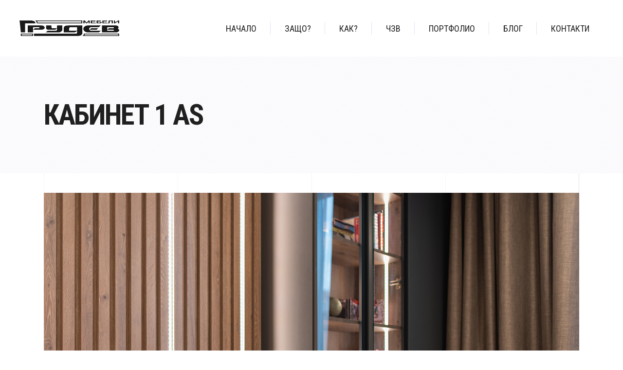

--- FILE ---
content_type: text/html; charset=UTF-8
request_url: https://mebeli-grudev.com/portfolio-item/kabinet-1-as/
body_size: 13457
content:
<!DOCTYPE html>
<html lang="bg-BG" prefix="og: https://ogp.me/ns#">
<head>
			
		<meta charset="UTF-8"/>
		<link rel="profile" href="http://gmpg.org/xfn/11"/>
			
				<meta name="viewport" content="width=device-width,initial-scale=1,user-scalable=yes">
		
<!-- Search Engine Optimization by Rank Math - https://s.rankmath.com/home -->
<title>Кабинет 1 AS - Мебели Грудев</title>
<meta name="description" content="⇒ Виж гардеробна"/>
<meta name="robots" content="follow, index, max-snippet:-1, max-video-preview:-1, max-image-preview:large"/>
<link rel="canonical" href="https://mebeli-grudev.com/portfolio-item/kabinet-1-as/" />
<meta property="og:locale" content="bg_BG" />
<meta property="og:type" content="article" />
<meta property="og:title" content="Кабинет 1 AS - Мебели Грудев" />
<meta property="og:description" content="⇒ Виж гардеробна" />
<meta property="og:url" content="https://mebeli-grudev.com/portfolio-item/kabinet-1-as/" />
<meta property="og:site_name" content="Мебели Грудев" />
<meta property="article:publisher" content="https://www.facebook.com/grudevmebeli/" />
<meta property="og:updated_time" content="2023-04-22T11:48:42+02:00" />
<meta property="og:image" content="https://mebeli-grudev.com/wp-content/uploads/2023/04/grudev-kabinet-as-1.jpg" />
<meta property="og:image:secure_url" content="https://mebeli-grudev.com/wp-content/uploads/2023/04/grudev-kabinet-as-1.jpg" />
<meta property="og:image:width" content="1300" />
<meta property="og:image:height" content="867" />
<meta property="og:image:alt" content="Кабинет 1 AS" />
<meta property="og:image:type" content="image/jpeg" />
<meta name="twitter:card" content="summary_large_image" />
<meta name="twitter:title" content="Кабинет 1 AS - Мебели Грудев" />
<meta name="twitter:description" content="⇒ Виж гардеробна" />
<meta name="twitter:image" content="https://mebeli-grudev.com/wp-content/uploads/2023/04/grudev-kabinet-as-1.jpg" />
<!-- /Rank Math WordPress SEO plugin -->

<link rel='dns-prefetch' href='//maps.googleapis.com' />
<link rel='dns-prefetch' href='//fonts.googleapis.com' />
<link rel='dns-prefetch' href='//s.w.org' />
<link rel="alternate" type="application/rss+xml" title="Мебели Грудев &raquo; Поток" href="https://mebeli-grudev.com/feed/" />
<link rel="alternate" type="application/rss+xml" title="Мебели Грудев &raquo; поток за коментари" href="https://mebeli-grudev.com/comments/feed/" />
<link rel="alternate" type="application/rss+xml" title="Мебели Грудев &raquo; поток за коментари на Кабинет 1 AS" href="https://mebeli-grudev.com/portfolio-item/kabinet-1-as/feed/" />
		<script type="text/javascript">
			window._wpemojiSettings = {"baseUrl":"https:\/\/s.w.org\/images\/core\/emoji\/13.0.1\/72x72\/","ext":".png","svgUrl":"https:\/\/s.w.org\/images\/core\/emoji\/13.0.1\/svg\/","svgExt":".svg","source":{"concatemoji":"https:\/\/mebeli-grudev.com\/wp-includes\/js\/wp-emoji-release.min.js?ver=5.6.16"}};
			!function(e,a,t){var n,r,o,i=a.createElement("canvas"),p=i.getContext&&i.getContext("2d");function s(e,t){var a=String.fromCharCode;p.clearRect(0,0,i.width,i.height),p.fillText(a.apply(this,e),0,0);e=i.toDataURL();return p.clearRect(0,0,i.width,i.height),p.fillText(a.apply(this,t),0,0),e===i.toDataURL()}function c(e){var t=a.createElement("script");t.src=e,t.defer=t.type="text/javascript",a.getElementsByTagName("head")[0].appendChild(t)}for(o=Array("flag","emoji"),t.supports={everything:!0,everythingExceptFlag:!0},r=0;r<o.length;r++)t.supports[o[r]]=function(e){if(!p||!p.fillText)return!1;switch(p.textBaseline="top",p.font="600 32px Arial",e){case"flag":return s([127987,65039,8205,9895,65039],[127987,65039,8203,9895,65039])?!1:!s([55356,56826,55356,56819],[55356,56826,8203,55356,56819])&&!s([55356,57332,56128,56423,56128,56418,56128,56421,56128,56430,56128,56423,56128,56447],[55356,57332,8203,56128,56423,8203,56128,56418,8203,56128,56421,8203,56128,56430,8203,56128,56423,8203,56128,56447]);case"emoji":return!s([55357,56424,8205,55356,57212],[55357,56424,8203,55356,57212])}return!1}(o[r]),t.supports.everything=t.supports.everything&&t.supports[o[r]],"flag"!==o[r]&&(t.supports.everythingExceptFlag=t.supports.everythingExceptFlag&&t.supports[o[r]]);t.supports.everythingExceptFlag=t.supports.everythingExceptFlag&&!t.supports.flag,t.DOMReady=!1,t.readyCallback=function(){t.DOMReady=!0},t.supports.everything||(n=function(){t.readyCallback()},a.addEventListener?(a.addEventListener("DOMContentLoaded",n,!1),e.addEventListener("load",n,!1)):(e.attachEvent("onload",n),a.attachEvent("onreadystatechange",function(){"complete"===a.readyState&&t.readyCallback()})),(n=t.source||{}).concatemoji?c(n.concatemoji):n.wpemoji&&n.twemoji&&(c(n.twemoji),c(n.wpemoji)))}(window,document,window._wpemojiSettings);
		</script>
		<style type="text/css">
img.wp-smiley,
img.emoji {
	display: inline !important;
	border: none !important;
	box-shadow: none !important;
	height: 1em !important;
	width: 1em !important;
	margin: 0 .07em !important;
	vertical-align: -0.1em !important;
	background: none !important;
	padding: 0 !important;
}
</style>
	<link rel='stylesheet' id='wp-block-library-css'  href='https://mebeli-grudev.com/wp-includes/css/dist/block-library/style.min.css?ver=5.6.16' type='text/css' media='all' />
<link rel='stylesheet' id='contact-form-7-css'  href='https://mebeli-grudev.com/wp-content/plugins/contact-form-7/includes/css/styles.css?ver=5.4' type='text/css' media='all' />
<link rel='stylesheet' id='image-map-pro-dist-css-css'  href='https://mebeli-grudev.com/wp-content/plugins/image-map-pro/css/image-map-pro.min.css?ver=5.1.6' type='text/css' media='' />
<link rel='stylesheet' id='responsive-lightbox-prettyphoto-css'  href='https://mebeli-grudev.com/wp-content/plugins/responsive-lightbox/assets/prettyphoto/prettyPhoto.min.css?ver=2.3.5' type='text/css' media='all' />
<link rel='stylesheet' id='rs-plugin-settings-css'  href='https://mebeli-grudev.com/wp-content/plugins/revslider/public/assets/css/rs6.css?ver=6.1.3' type='text/css' media='all' />
<style id='rs-plugin-settings-inline-css' type='text/css'>
#rs-demo-id {}
</style>
<link rel='stylesheet' id='aalto-edge-default-style-css'  href='https://mebeli-grudev.com/wp-content/themes/aalto/style.css?ver=5.6.16' type='text/css' media='all' />
<link rel='stylesheet' id='aalto-edge-modules-css'  href='https://mebeli-grudev.com/wp-content/themes/aalto/assets/css/modules.min.css?ver=5.6.16' type='text/css' media='all' />
<style id='aalto-edge-modules-inline-css' type='text/css'>
/* generated in /var/www/html/wp-content/themes/aalto/framework/admin/options/general/map.php aalto_edge_page_general_style function */
.postid-6042.edgtf-boxed .edgtf-wrapper { background-attachment: fixed;}


</style>
<link rel='stylesheet' id='edgtf-font-awesome-css'  href='https://mebeli-grudev.com/wp-content/themes/aalto/assets/css/font-awesome/css/font-awesome.min.css?ver=5.6.16' type='text/css' media='all' />
<link rel='stylesheet' id='edgtf-font-elegant-css'  href='https://mebeli-grudev.com/wp-content/themes/aalto/assets/css/elegant-icons/style.min.css?ver=5.6.16' type='text/css' media='all' />
<link rel='stylesheet' id='edgtf-ion-icons-css'  href='https://mebeli-grudev.com/wp-content/themes/aalto/assets/css/ion-icons/css/ionicons.min.css?ver=5.6.16' type='text/css' media='all' />
<link rel='stylesheet' id='edgtf-linea-icons-css'  href='https://mebeli-grudev.com/wp-content/themes/aalto/assets/css/linea-icons/style.css?ver=5.6.16' type='text/css' media='all' />
<link rel='stylesheet' id='edgtf-linear-icons-css'  href='https://mebeli-grudev.com/wp-content/themes/aalto/assets/css/linear-icons/style.css?ver=5.6.16' type='text/css' media='all' />
<link rel='stylesheet' id='edgtf-simple-line-icons-css'  href='https://mebeli-grudev.com/wp-content/themes/aalto/assets/css/simple-line-icons/simple-line-icons.css?ver=5.6.16' type='text/css' media='all' />
<link rel='stylesheet' id='edgtf-dripicons-css'  href='https://mebeli-grudev.com/wp-content/themes/aalto/assets/css/dripicons/dripicons.css?ver=5.6.16' type='text/css' media='all' />
<link rel='stylesheet' id='mediaelement-css'  href='https://mebeli-grudev.com/wp-includes/js/mediaelement/mediaelementplayer-legacy.min.css?ver=4.2.16' type='text/css' media='all' />
<link rel='stylesheet' id='wp-mediaelement-css'  href='https://mebeli-grudev.com/wp-includes/js/mediaelement/wp-mediaelement.min.css?ver=5.6.16' type='text/css' media='all' />
<link rel='stylesheet' id='aalto-edge-style-dynamic-css'  href='https://mebeli-grudev.com/wp-content/themes/aalto/assets/css/style_dynamic.css?ver=1760021026' type='text/css' media='all' />
<link rel='stylesheet' id='aalto-edge-modules-responsive-css'  href='https://mebeli-grudev.com/wp-content/themes/aalto/assets/css/modules-responsive.min.css?ver=5.6.16' type='text/css' media='all' />
<link rel='stylesheet' id='aalto-edge-style-dynamic-responsive-css'  href='https://mebeli-grudev.com/wp-content/themes/aalto/assets/css/style_dynamic_responsive.css?ver=1760021026' type='text/css' media='all' />
<link rel='stylesheet' id='aalto-edge-google-fonts-css'  href='https://fonts.googleapis.com/css?family=Roboto+Condensed%3A100%2C400%2C700%7CRoboto%3A100%2C400%2C700%7COpen+Sans%3A100%2C400%2C700%7CComfortaa%3A100%2C400%2C700&#038;subset=latin%2Ccyrillic&#038;ver=1.0.0' type='text/css' media='all' />
<script type='text/javascript' src='https://mebeli-grudev.com/wp-includes/js/jquery/jquery.min.js?ver=3.5.1' id='jquery-core-js'></script>
<script type='text/javascript' src='https://mebeli-grudev.com/wp-includes/js/jquery/jquery-migrate.min.js?ver=3.3.2' id='jquery-migrate-js'></script>
<script type='text/javascript' src='https://mebeli-grudev.com/wp-content/plugins/responsive-lightbox/assets/prettyphoto/jquery.prettyPhoto.min.js?ver=2.3.5' id='responsive-lightbox-prettyphoto-js'></script>
<script type='text/javascript' src='https://mebeli-grudev.com/wp-includes/js/underscore.min.js?ver=1.8.3' id='underscore-js'></script>
<script type='text/javascript' src='https://mebeli-grudev.com/wp-content/plugins/responsive-lightbox/assets/infinitescroll/infinite-scroll.pkgd.min.js?ver=5.6.16' id='responsive-lightbox-infinite-scroll-js'></script>
<script type='text/javascript' id='responsive-lightbox-js-extra'>
/* <![CDATA[ */
var rlArgs = {"script":"prettyphoto","selector":"lightbox","customEvents":"","activeGalleries":"1","animationSpeed":"normal","slideshow":"0","slideshowDelay":"5000","slideshowAutoplay":"0","opacity":"0.75","showTitle":"1","allowResize":"1","allowExpand":"1","width":"1080","height":"720","separator":"\/","theme":"pp_default","horizontalPadding":"20","hideFlash":"0","wmode":"opaque","videoAutoplay":"0","modal":"0","deeplinking":"0","overlayGallery":"1","keyboardShortcuts":"1","social":"0","woocommerce_gallery":"0","ajaxurl":"https:\/\/mebeli-grudev.com\/wp-admin\/admin-ajax.php","nonce":"db8613edab","preview":"false","postId":"6042"};
/* ]]> */
</script>
<script type='text/javascript' src='https://mebeli-grudev.com/wp-content/plugins/responsive-lightbox/js/front.js?ver=2.3.5' id='responsive-lightbox-js'></script>
<script type='text/javascript' src='https://mebeli-grudev.com/wp-content/plugins/revslider/public/assets/js/revolution.tools.min.js?ver=6.0' id='tp-tools-js'></script>
<script type='text/javascript' src='https://mebeli-grudev.com/wp-content/plugins/revslider/public/assets/js/rs6.min.js?ver=6.1.3' id='revmin-js'></script>
<link rel="https://api.w.org/" href="https://mebeli-grudev.com/wp-json/" /><link rel="EditURI" type="application/rsd+xml" title="RSD" href="https://mebeli-grudev.com/xmlrpc.php?rsd" />
<link rel="wlwmanifest" type="application/wlwmanifest+xml" href="https://mebeli-grudev.com/wp-includes/wlwmanifest.xml" /> 
<meta name="generator" content="WordPress 5.6.16" />
<link rel='shortlink' href='https://mebeli-grudev.com/?p=6042' />
<link rel="alternate" type="application/json+oembed" href="https://mebeli-grudev.com/wp-json/oembed/1.0/embed?url=https%3A%2F%2Fmebeli-grudev.com%2Fportfolio-item%2Fkabinet-1-as%2F" />
<link rel="alternate" type="text/xml+oembed" href="https://mebeli-grudev.com/wp-json/oembed/1.0/embed?url=https%3A%2F%2Fmebeli-grudev.com%2Fportfolio-item%2Fkabinet-1-as%2F&#038;format=xml" />
<style>
	
.btn-fullwidth .vc_column-inner .wpb_wrapper .edgtf-btn {
  width: 100%;
}

.btn-fullwidth .vc_column-inner .wpb_wrapper .edgtf-btn .vc_btn3{
  width: 100%;
}

</style>
<meta name="generator" content="Powered by WPBakery Page Builder - drag and drop page builder for WordPress."/>
<meta name="generator" content="Powered by Slider Revolution 6.1.3 - responsive, Mobile-Friendly Slider Plugin for WordPress with comfortable drag and drop interface." />
<link rel="icon" href="https://mebeli-grudev.com/wp-content/uploads/2022/06/cropped-favicon12_grudev-32x32.png" sizes="32x32" />
<link rel="icon" href="https://mebeli-grudev.com/wp-content/uploads/2022/06/cropped-favicon12_grudev-192x192.png" sizes="192x192" />
<link rel="apple-touch-icon" href="https://mebeli-grudev.com/wp-content/uploads/2022/06/cropped-favicon12_grudev-180x180.png" />
<meta name="msapplication-TileImage" content="https://mebeli-grudev.com/wp-content/uploads/2022/06/cropped-favicon12_grudev-270x270.png" />
<script type="text/javascript">function setREVStartSize(t){try{var h,e=document.getElementById(t.c).parentNode.offsetWidth;if(e=0===e||isNaN(e)?window.innerWidth:e,t.tabw=void 0===t.tabw?0:parseInt(t.tabw),t.thumbw=void 0===t.thumbw?0:parseInt(t.thumbw),t.tabh=void 0===t.tabh?0:parseInt(t.tabh),t.thumbh=void 0===t.thumbh?0:parseInt(t.thumbh),t.tabhide=void 0===t.tabhide?0:parseInt(t.tabhide),t.thumbhide=void 0===t.thumbhide?0:parseInt(t.thumbhide),t.mh=void 0===t.mh||""==t.mh||"auto"===t.mh?0:parseInt(t.mh,0),"fullscreen"===t.layout||"fullscreen"===t.l)h=Math.max(t.mh,window.innerHeight);else{for(var i in t.gw=Array.isArray(t.gw)?t.gw:[t.gw],t.rl)void 0!==t.gw[i]&&0!==t.gw[i]||(t.gw[i]=t.gw[i-1]);for(var i in t.gh=void 0===t.el||""===t.el||Array.isArray(t.el)&&0==t.el.length?t.gh:t.el,t.gh=Array.isArray(t.gh)?t.gh:[t.gh],t.rl)void 0!==t.gh[i]&&0!==t.gh[i]||(t.gh[i]=t.gh[i-1]);var r,a=new Array(t.rl.length),n=0;for(var i in t.tabw=t.tabhide>=e?0:t.tabw,t.thumbw=t.thumbhide>=e?0:t.thumbw,t.tabh=t.tabhide>=e?0:t.tabh,t.thumbh=t.thumbhide>=e?0:t.thumbh,t.rl)a[i]=t.rl[i]<window.innerWidth?0:t.rl[i];for(var i in r=a[0],a)r>a[i]&&0<a[i]&&(r=a[i],n=i);var d=e>t.gw[n]+t.tabw+t.thumbw?1:(e-(t.tabw+t.thumbw))/t.gw[n];h=t.gh[n]*d+(t.tabh+t.thumbh)}void 0===window.rs_init_css&&(window.rs_init_css=document.head.appendChild(document.createElement("style"))),document.getElementById(t.c).height=h,window.rs_init_css.innerHTML+="#"+t.c+"_wrapper { height: "+h+"px }"}catch(t){console.log("Failure at Presize of Slider:"+t)}};</script>
		<style type="text/css" id="wp-custom-css">
			.edgtf-page-header .edgtf-fixed-wrapper.fixed .edgtf-menu-area {
	background-color: rgba(255, 255, 255, 0.2) !important;
	backdrop-filter: blur(16px) brightness(150%);
}

.edgtf-mobile-header .edgtf-mobile-header-inner {
	background-color: rgba(255, 255, 255, 0.2) !important;
	backdrop-filter: blur(16px);
}

.edgtf-portfolio-list-holder.edgtf-pl-gallery-info-bottom.edgtf-pl-skin-dark .edgtf-pli-title-cat-holder {
	background-color: #2020204d;
	backdrop-filter: blur(10px) brightness(50%);
}

.edgtf-portfolio-slider-holder .edgtf-portfolio-list-holder.edgtf-pl-standard-shader article .edgtf-pli-text-holder .edgtf-pli-text-wrapper {
	backdrop-filter: blur(5px);
}

#edgtf-back-to-top>span:not(.edgtf-btn-lines), #edgtf-back-to-top>span:not(.edgtf-btn-lines):hover {
	background-color: #2020204d;
	backdrop-filter: blur(5px) brightness(50%);
}

.edgtf-btn {
	text-transform: none !important;
}

/* Fix image height fro alternating blog archive */
.edgtf-bl-alternating .edgtf-post-image a, .edgtf-bl-alternating .edgtf-post-image a img {
  height: auto;
}

/* portfolio text settings */
.edgtf-pl-filter-holder ul li span {
  color: #202020;
  white-space: nowrap;
  -webkit-transition: color .2s ease-out;
  -moz-transition: color .2s ease-out;
  transition: color .2s ease-out;
  font-size: 20px;
  font-weight: 500;
  text-transform: none;
}

/* smaller info-box holders on home page */
/* .edgtf-info-boxes-outer .edgtf-info-boxes-holder {
  position: relative;
  display: inline-block;
  width: 101%;
  vertical-align: middle;
  padding-top: 65%;
} */

/* add space above signle-portfolio-title */
.edgtf-portfolio-single-holder .edgtf-ps-info-holder {
  margin-top: 50px;
}

/* hide portfolio central button */
.edgtf-ps-navigation .edgtf-ps-back-btn {
  display: none;
}

/* Image effect initialisation */
.img-effect {
-webkit-transform: scale(1);
transform: scale(1);
-webkit-transition: .3s ease-in-out;
transition: .3s ease-in-out; 
}

/* Image effect on hover */
.img-effect:hover {
-webkit-transform: scale(1.02);
transform: scale(1.02);
}

/* Customize edge-portfolio slider */
.edgtf-portfolio-slider-holder .edgtf-portfolio-list-holder.edgtf-pl-standard-shader article .edgtf-pli-text-holder .edgtf-pli-text-wrapper {
  display: inline-block;
  width: 80%;
  box-sizing: border-box;
  padding: 23px 28px 35px;
  background-color: #ffffffcf;
}

/* blog post title margin */
.edgtf-blog-holder.edgtf-blog-single article .edgtf-post-info-top {
  margin-bottom: 30px;
  margin-top: 5px;
}


/* blog post widget data fix */
.edgtf-blog-list-holder.edgtf-bl-simple .edgtf-bli-content .edgtf-post-info-date a {
  color: rgba(255, 255, 255, 0.6);
}

/* hide blog post social share */
.edgtf-blog-share {display: none};

..vc_custom_1651596725686 {
	display:none;
};		</style>
		<noscript><style> .wpb_animate_when_almost_visible { opacity: 1; }</style></noscript></head>
<body class="portfolio-item-template-default single single-portfolio-item postid-6042 edgtf-core-1.0.5 aalto-ver-1.8 edgtf-smooth-scroll edgtf-smooth-page-transitions edgtf-smooth-page-transitions-fadeout edgtf-grid-1200 edgtf-fixed-on-scroll edgtf-dropdown-animate-height edgtf-header-standard edgtf-menu-area-shadow-disable edgtf-menu-area-in-grid-shadow-disable edgtf-menu-area-border-disable edgtf-menu-area-in-grid-border-disable edgtf-logo-area-border-disable edgtf-logo-area-in-grid-border-disable edgtf-header-vertical-shadow-disable edgtf-header-vertical-border-disable edgtf-side-menu-slide-from-right edgtf-default-mobile-header edgtf-sticky-up-mobile-header edgtf-fullscreen-search edgtf-search-fade wpb-js-composer js-comp-ver-6.8.0 vc_responsive" itemscope itemtype="http://schema.org/WebPage">
	<section class="edgtf-side-menu">
	<div class="edgtf-close-side-menu-holder">
		<a class="edgtf-close-side-menu" href="#" target="_self">
			<span aria-hidden="true" class="edgtf-icon-font-elegant icon_close " ></span>		</a>
	</div>
	</section>
    <div class="edgtf-wrapper">
        <div class="edgtf-wrapper-inner">
            <div class="edgtf-fullscreen-search-holder">
	<div class="edgtf-fullscreen-logo-holder">
		

<div class="edgtf-logo-wrapper">
    <a itemprop="url" href="https://mebeli-grudev.com/" style="height: 32px;">
        <img itemprop="image" class="edgtf-normal-logo" src="https://mebeli-grudev.com/wp-content/uploads/2020/05/new_logo_grudev_dark.png" width="409" height="64"  alt="logo"/>
        <img itemprop="image" class="edgtf-dark-logo" src="https://mebeli-grudev.com/wp-content/uploads/2020/05/new_logo_grudev_dark.png" width="409" height="64"  alt="dark logo"/>        <img itemprop="image" class="edgtf-light-logo" src="https://mebeli-grudev.com/wp-content/uploads/2020/05/new_logo_grudev_light.png" width="406" height="64"  alt="light logo"/>    </a>
</div>

	</div>
	<a class="edgtf-fullscreen-search-close" href="javascript:void(0)">
		<span aria-hidden="true" class="edgtf-icon-linear-icons lnr lnr-cross "></span>	</a>
	<div class="edgtf-fullscreen-search-table">
		<div class="edgtf-fullscreen-search-cell">
			<div class="edgtf-fullscreen-search-inner">
				<form action="https://mebeli-grudev.com/" class="edgtf-fullscreen-search-form" method="get">
					<div class="edgtf-form-holder">
						<div class="edgtf-form-holder-inner">
							<div class="edgtf-field-holder">
								<input type="text" placeholder="TYPE YOUR SEARCH" name="s" class="edgtf-search-field" autocomplete="off"/>
							</div>
							<button type="submit" class="edgtf-search-submit"><span aria-hidden="true" class="edgtf-icon-linear-icons lnr lnr-magnifier "></span></button>
							<div class="edgtf-line"></div>
						</div>
					</div>
				</form>
			</div>
		</div>
	</div>
</div>
<header class="edgtf-page-header">
		
			<div class="edgtf-fixed-wrapper">
				
	<div class="edgtf-menu-area edgtf-menu-right">
				
						
			<div class="edgtf-vertical-align-containers">
				<div class="edgtf-position-left"><!--
				 --><div class="edgtf-position-left-inner">
						

<div class="edgtf-logo-wrapper">
    <a itemprop="url" href="https://mebeli-grudev.com/" style="height: 32px;">
        <img itemprop="image" class="edgtf-normal-logo" src="https://mebeli-grudev.com/wp-content/uploads/2020/05/new_logo_grudev_dark.png" width="409" height="64"  alt="logo"/>
        <img itemprop="image" class="edgtf-dark-logo" src="https://mebeli-grudev.com/wp-content/uploads/2020/05/new_logo_grudev_dark.png" width="409" height="64"  alt="dark logo"/>        <img itemprop="image" class="edgtf-light-logo" src="https://mebeli-grudev.com/wp-content/uploads/2020/05/new_logo_grudev_light.png" width="406" height="64"  alt="light logo"/>    </a>
</div>

											</div>
				</div>
								<div class="edgtf-position-right"><!--
				 --><div class="edgtf-position-right-inner">
													
<nav class="edgtf-main-menu edgtf-drop-down edgtf-default-nav">
    <ul id="menu-main-menu" class="clearfix"><li id="nav-menu-item-4873" class="menu-item menu-item-type-custom menu-item-object-custom  narrow"><a href="/" class=""><span class="item_outer"><span class="item_text">Начало</span></span></a></li>
<li id="nav-menu-item-4869" class="menu-item menu-item-type-post_type menu-item-object-page  narrow"><a href="https://mebeli-grudev.com/zastho-mebeli-grudev/" class=""><span class="item_outer"><span class="item_text">Защо?</span></span></a></li>
<li id="nav-menu-item-5470" class="menu-item menu-item-type-post_type menu-item-object-page  narrow"><a href="https://mebeli-grudev.com/kak-mebeli-grudev-po-porachka/" class=""><span class="item_outer"><span class="item_text">Как?</span></span></a></li>
<li id="nav-menu-item-5967" class="menu-item menu-item-type-post_type menu-item-object-page  narrow"><a href="https://mebeli-grudev.com/faq/" class=""><span class="item_outer"><span class="item_text">ЧЗВ</span></span></a></li>
<li id="nav-menu-item-4868" class="menu-item menu-item-type-post_type menu-item-object-page menu-item-has-children  has_sub narrow"><a href="https://mebeli-grudev.com/portfolio1/" class=""><span class="item_outer"><span class="item_text">Портфолио</span><i class="edgtf-menu-arrow fa fa-angle-down"></i></span></a>
<div class="second"><div class="inner"><ul>
	<li id="nav-menu-item-4990" class="menu-item menu-item-type-post_type menu-item-object-page "><a href="https://mebeli-grudev.com/portfolio1/kuhnya/" class=""><span class="item_outer"><span class="item_text">Кухня</span></span></a></li>
	<li id="nav-menu-item-5726" class="menu-item menu-item-type-post_type menu-item-object-page "><a href="https://mebeli-grudev.com/portfolio1/dnevna/" class=""><span class="item_outer"><span class="item_text">Дневна</span></span></a></li>
	<li id="nav-menu-item-6191" class="menu-item menu-item-type-post_type menu-item-object-page "><a href="https://mebeli-grudev.com/portfolio1/masi/" class=""><span class="item_outer"><span class="item_text">Mаси за хранене</span></span></a></li>
	<li id="nav-menu-item-4991" class="menu-item menu-item-type-post_type menu-item-object-page "><a href="https://mebeli-grudev.com/portfolio1/spalnya/" class=""><span class="item_outer"><span class="item_text">Спалня</span></span></a></li>
	<li id="nav-menu-item-5725" class="menu-item menu-item-type-post_type menu-item-object-page "><a href="https://mebeli-grudev.com/portfolio1/detska-staya/" class=""><span class="item_outer"><span class="item_text">Детска стая</span></span></a></li>
	<li id="nav-menu-item-5722" class="menu-item menu-item-type-post_type menu-item-object-page "><a href="https://mebeli-grudev.com/portfolio1/antre/" class=""><span class="item_outer"><span class="item_text">Антре</span></span></a></li>
	<li id="nav-menu-item-5724" class="menu-item menu-item-type-post_type menu-item-object-page "><a href="https://mebeli-grudev.com/portfolio1/garderob/" class=""><span class="item_outer"><span class="item_text">Гардероб</span></span></a></li>
	<li id="nav-menu-item-5731" class="menu-item menu-item-type-post_type menu-item-object-page "><a href="https://mebeli-grudev.com/portfolio1/czyalostno-obzavezhdane/" class=""><span class="item_outer"><span class="item_text">Цялостно обзавеждане</span></span></a></li>
	<li id="nav-menu-item-5727" class="menu-item menu-item-type-post_type menu-item-object-page "><a href="https://mebeli-grudev.com/portfolio1/drugi/" class=""><span class="item_outer"><span class="item_text">Други</span></span></a></li>
</ul></div></div>
</li>
<li id="nav-menu-item-5193" class="menu-item menu-item-type-post_type menu-item-object-page  narrow"><a href="https://mebeli-grudev.com/blog/" class=""><span class="item_outer"><span class="item_text">Блог</span></span></a></li>
<li id="nav-menu-item-4870" class="menu-item menu-item-type-post_type menu-item-object-page  narrow"><a href="https://mebeli-grudev.com/contacts-3/" class=""><span class="item_outer"><span class="item_text">Контакти</span></span></a></li>
</ul></nav>

																	</div>
				</div>
			</div>
			
			</div>
			
			</div>
		
		
	</header>


<header class="edgtf-mobile-header">
		
	<div class="edgtf-mobile-header-inner">
		<div class="edgtf-mobile-header-holder">
			<div class="edgtf-grid">
				<div class="edgtf-vertical-align-containers">
					<div class="edgtf-vertical-align-containers">
													<div class="edgtf-mobile-menu-opener">
								<a href="javascript:void(0)">
									<span class="edgtf-mobile-menu-icon">
										<span aria-hidden="true" class="edgtf-icon-font-elegant icon_menu " ></span>									</span>
																	</a>
							</div>
												<div class="edgtf-position-center"><!--
						 --><div class="edgtf-position-center-inner">
								

<div class="edgtf-mobile-logo-wrapper">
    <a itemprop="url" href="https://mebeli-grudev.com/" style="height: 20px">
        <img itemprop="image" src="https://mebeli-grudev.com/wp-content/uploads/2022/06/logo_mebeli-grudev_mob_49.png" width="260" height="41"  alt="Mobile Logo"/>
    </a>
</div>

							</div>
						</div>
						<div class="edgtf-position-right"><!--
						 --><div class="edgtf-position-right-inner">
															</div>
						</div>
					</div>
				</div>
			</div>
		</div>
		
    <nav class="edgtf-mobile-nav">
        <div class="edgtf-grid">
            <ul id="menu-main-menu-1" class=""><li id="mobile-menu-item-4873" class="menu-item menu-item-type-custom menu-item-object-custom "><a href="/" class=""><span>Начало</span></a></li>
<li id="mobile-menu-item-4869" class="menu-item menu-item-type-post_type menu-item-object-page "><a href="https://mebeli-grudev.com/zastho-mebeli-grudev/" class=""><span>Защо?</span></a></li>
<li id="mobile-menu-item-5470" class="menu-item menu-item-type-post_type menu-item-object-page "><a href="https://mebeli-grudev.com/kak-mebeli-grudev-po-porachka/" class=""><span>Как?</span></a></li>
<li id="mobile-menu-item-5967" class="menu-item menu-item-type-post_type menu-item-object-page "><a href="https://mebeli-grudev.com/faq/" class=""><span>ЧЗВ</span></a></li>
<li id="mobile-menu-item-4868" class="menu-item menu-item-type-post_type menu-item-object-page menu-item-has-children  has_sub"><a href="https://mebeli-grudev.com/portfolio1/" class=""><span>Портфолио</span></a><span class="mobile_arrow"><i class="edgtf-sub-arrow fa fa-angle-right"></i><i class="fa fa-angle-down"></i></span>
<ul class="sub_menu">
	<li id="mobile-menu-item-4990" class="menu-item menu-item-type-post_type menu-item-object-page "><a href="https://mebeli-grudev.com/portfolio1/kuhnya/" class=""><span>Кухня</span></a></li>
	<li id="mobile-menu-item-5726" class="menu-item menu-item-type-post_type menu-item-object-page "><a href="https://mebeli-grudev.com/portfolio1/dnevna/" class=""><span>Дневна</span></a></li>
	<li id="mobile-menu-item-6191" class="menu-item menu-item-type-post_type menu-item-object-page "><a href="https://mebeli-grudev.com/portfolio1/masi/" class=""><span>Mаси за хранене</span></a></li>
	<li id="mobile-menu-item-4991" class="menu-item menu-item-type-post_type menu-item-object-page "><a href="https://mebeli-grudev.com/portfolio1/spalnya/" class=""><span>Спалня</span></a></li>
	<li id="mobile-menu-item-5725" class="menu-item menu-item-type-post_type menu-item-object-page "><a href="https://mebeli-grudev.com/portfolio1/detska-staya/" class=""><span>Детска стая</span></a></li>
	<li id="mobile-menu-item-5722" class="menu-item menu-item-type-post_type menu-item-object-page "><a href="https://mebeli-grudev.com/portfolio1/antre/" class=""><span>Антре</span></a></li>
	<li id="mobile-menu-item-5724" class="menu-item menu-item-type-post_type menu-item-object-page "><a href="https://mebeli-grudev.com/portfolio1/garderob/" class=""><span>Гардероб</span></a></li>
	<li id="mobile-menu-item-5731" class="menu-item menu-item-type-post_type menu-item-object-page "><a href="https://mebeli-grudev.com/portfolio1/czyalostno-obzavezhdane/" class=""><span>Цялостно обзавеждане</span></a></li>
	<li id="mobile-menu-item-5727" class="menu-item menu-item-type-post_type menu-item-object-page "><a href="https://mebeli-grudev.com/portfolio1/drugi/" class=""><span>Други</span></a></li>
</ul>
</li>
<li id="mobile-menu-item-5193" class="menu-item menu-item-type-post_type menu-item-object-page "><a href="https://mebeli-grudev.com/blog/" class=""><span>Блог</span></a></li>
<li id="mobile-menu-item-4870" class="menu-item menu-item-type-post_type menu-item-object-page "><a href="https://mebeli-grudev.com/contacts-3/" class=""><span>Контакти</span></a></li>
</ul>        </div>
    </nav>

	</div>
	
	</header>

			<a id='edgtf-back-to-top' href='#'>
				<span class="edgtf-btn-lines line-1"></span>
				<span class="edgtf-btn-lines line-2"></span>
				<span class="edgtf-icon-stack">Top</span>
				<span class="edgtf-btn-lines line-3"></span>
				<span class="edgtf-btn-lines line-4"></span>
			</a>
			        
            <div class="edgtf-content" >
                <div class="edgtf-content-inner">
<div class="edgtf-title-holder edgtf-standard-type edgtf-preload-background edgtf-has-bg-image" style="height: 240px;background-color: #ffffff;background-image:url(https://mebeli-grudev.com/wp-content/uploads/2017/11/shop-title-pattern.png);" data-height="240">
			<div class="edgtf-title-image">
			<img itemprop="image" src="https://mebeli-grudev.com/wp-content/uploads/2017/11/shop-title-pattern.png" alt="m" />
		</div>
		<div class="edgtf-title-wrapper" style="height: 240px">
		<div class="edgtf-title-inner">
			<div class="edgtf-grid">
									<h1 class="edgtf-page-title entry-title" >Кабинет 1 AS</h1>
											</div>
	    </div>
	</div>
</div>

<div class="edgtf-container">
    <div class="edgtf-container-inner clearfix">
        <div class="edgtf-grid-lines-holder edgtf-grid-columns-6 edgtf-grid-lines-light-skin"><div class="edgtf-grid-line edgtf-grid-column-1"></div><div class="edgtf-grid-line edgtf-grid-column-2"></div><div class="edgtf-grid-line edgtf-grid-column-3"></div><div class="edgtf-grid-line edgtf-grid-column-4"></div><div class="edgtf-grid-line edgtf-grid-column-5"></div><div class="edgtf-grid-line edgtf-grid-column-6"></div></div>                    <div class="edgtf-portfolio-single-holder edgtf-ps-images-layout">
                <div class="edgtf-ps-image-holder">
    <div class="edgtf-ps-image-inner">
                                    <div class="edgtf-ps-image">
                        <img itemprop="image" src="https://mebeli-grudev.com/wp-content/uploads/2023/04/grudev-kabinet-as-1.jpg" alt="grudev-kabinet-AS-1" />
                </div>
                            <div class="edgtf-ps-image">
                        <img itemprop="image" src="https://mebeli-grudev.com/wp-content/uploads/2023/04/grudev-kabinet-as-2.jpg" alt="grudev-kabinet-AS-2" />
                </div>
                            <div class="edgtf-ps-image">
                        <img itemprop="image" src="https://mebeli-grudev.com/wp-content/uploads/2023/04/grudev-kabinet-as-4.jpg" alt="grudev-kabinet-AS-4" />
                </div>
                            <div class="edgtf-ps-image">
                        <img itemprop="image" src="https://mebeli-grudev.com/wp-content/uploads/2023/04/grudev-kabinet-as-3.jpg" alt="grudev-kabinet-AS-3" />
                </div>
                        </div>
</div>
<div class="edgtf-grid-row">
	<div class="edgtf-grid-col-8">
        <h3 class="edgtf-ps-item-title">Кабинет 1 AS</h3>
        <div class="edgtf-ps-info-item edgtf-ps-content-item">
    <p><strong><a href="https://www.mebeli-grudev.com/portfolio-item/garderobna-3-as/">⇒ <em>Виж гардеробна</em></a></strong></p>
<p><a href="https://www.mebeli-grudev.com/portfolio-item/spalnya-10-as/"><strong>⇒ <em>Виж основна спалня</em></strong></a></p>
<p><a href="https://www.mebeli-grudev.com/portfolio-item/spalnya-12-as/"><strong>⇒ <em>Виж спалня за гости</em></strong></a></p>
<p><a href="https://www.mebeli-grudev.com/portfolio-item/antre-5-as/"><strong>⇒ <em>Виж антре</em></strong></a></p>
<p><a href="https://www.mebeli-grudev.com/portfolio-item/kuhnya-s-dnevna-15-as/"><strong>⇒ <em>Виж кухня и дневна</em></strong></a></p>
</div>    </div>
	<div class="edgtf-grid-col-4">
        <div class="edgtf-ps-info-holder">
                        <div class="edgtf-ps-info-item edgtf-ps-categories">
            <h5 class="edgtf-ps-info-title">Категория:</h5>
                            <a itemprop="url" class="edgtf-ps-info-category" href="https://mebeli-grudev.com/portfolio/czyalostno-obzavezhdane/">Цялостно обзавеждане</a>
                    </div>
            </div>
    </div>
</div>    <div class="edgtf-ps-related-posts-holder">
		<h2 class="edgtf-ps-related-posts-holder-title">Вижте още</h2>
        <div class="edgtf-ps-related-posts">
                                    <div class="edgtf-ps-related-post">
			                		                        <div class="edgtf-ps-related-image">
			                        <a itemprop="url" href="https://mebeli-grudev.com/portfolio-item/kuhnya-s-trapezariya-17-pn/" target="_self">
				                        <img width="550" height="550" src="https://mebeli-grudev.com/wp-content/uploads/2023/06/grudev-kuhnya-17-pn_06-550x550.jpg" class="attachment-aalto_edge_square size-aalto_edge_square wp-post-image" alt="" loading="lazy" srcset="https://mebeli-grudev.com/wp-content/uploads/2023/06/grudev-kuhnya-17-pn_06-550x550.jpg 550w, https://mebeli-grudev.com/wp-content/uploads/2023/06/grudev-kuhnya-17-pn_06-150x150.jpg 150w" sizes="(max-width: 550px) 100vw, 550px" />			                        </a>
	                            </div>
			                	                        <div class="edgtf-ps-related-text">
		                        <h4 itemprop="name" class="edgtf-ps-related-title entry-title">
			                        <a itemprop="url" href="https://mebeli-grudev.com/portfolio-item/kuhnya-s-trapezariya-17-pn/" target="_self">Кухня с трапезария и дневна 17 PN</a>
		                        </h4>
		                        		                        			                        <div class="edgtf-ps-related-categories">
				                        					                        <a itemprop="url" class="edgtf-ps-related-category" href="https://mebeli-grudev.com/portfolio/czyalostno-obzavezhdane/">Цялостно обзавеждане</a>
				                        			                        </div>
		                        	                        </div>
                        </div>
	                                        <div class="edgtf-ps-related-post">
			                		                        <div class="edgtf-ps-related-image">
			                        <a itemprop="url" href="https://mebeli-grudev.com/portfolio-item/antre-6-jj/" target="_self">
				                        <img width="550" height="550" src="https://mebeli-grudev.com/wp-content/uploads/2023/04/grudev-antre-6-jj_00-550x550.jpg" class="attachment-aalto_edge_square size-aalto_edge_square wp-post-image" alt="" loading="lazy" srcset="https://mebeli-grudev.com/wp-content/uploads/2023/04/grudev-antre-6-jj_00-550x550.jpg 550w, https://mebeli-grudev.com/wp-content/uploads/2023/04/grudev-antre-6-jj_00-150x150.jpg 150w" sizes="(max-width: 550px) 100vw, 550px" />			                        </a>
	                            </div>
			                	                        <div class="edgtf-ps-related-text">
		                        <h4 itemprop="name" class="edgtf-ps-related-title entry-title">
			                        <a itemprop="url" href="https://mebeli-grudev.com/portfolio-item/antre-6-jj/" target="_self">Антре 6 JJ</a>
		                        </h4>
		                        		                        			                        <div class="edgtf-ps-related-categories">
				                        					                        <a itemprop="url" class="edgtf-ps-related-category" href="https://mebeli-grudev.com/portfolio/czyalostno-obzavezhdane/">Цялостно обзавеждане</a>
				                        			                        </div>
		                        	                        </div>
                        </div>
	                                        <div class="edgtf-ps-related-post">
			                		                        <div class="edgtf-ps-related-image">
			                        <a itemprop="url" href="https://mebeli-grudev.com/portfolio-item/detska-staya-4-jj/" target="_self">
				                        <img width="550" height="550" src="https://mebeli-grudev.com/wp-content/uploads/2023/04/grudev-detska-4-jj_00-550x550.jpg" class="attachment-aalto_edge_square size-aalto_edge_square wp-post-image" alt="" loading="lazy" srcset="https://mebeli-grudev.com/wp-content/uploads/2023/04/grudev-detska-4-jj_00-550x550.jpg 550w, https://mebeli-grudev.com/wp-content/uploads/2023/04/grudev-detska-4-jj_00-150x150.jpg 150w" sizes="(max-width: 550px) 100vw, 550px" />			                        </a>
	                            </div>
			                	                        <div class="edgtf-ps-related-text">
		                        <h4 itemprop="name" class="edgtf-ps-related-title entry-title">
			                        <a itemprop="url" href="https://mebeli-grudev.com/portfolio-item/detska-staya-4-jj/" target="_self">Детска стая 4 JJ</a>
		                        </h4>
		                        		                        			                        <div class="edgtf-ps-related-categories">
				                        					                        <a itemprop="url" class="edgtf-ps-related-category" href="https://mebeli-grudev.com/portfolio/czyalostno-obzavezhdane/">Цялостно обзавеждане</a>
				                        			                        </div>
		                        	                        </div>
                        </div>
	                        </div>
    </div>
        <div class="edgtf-ps-navigation">
                    <div class="edgtf-ps-prev">
                <a href="https://mebeli-grudev.com/portfolio-item/garderobna-3-as/" rel="prev"><i class="edgtf-ps-nav-mark edgtf-icon-linea-icon icon-arrows-left"></i></a>            </div>
        
                    <div class="edgtf-ps-back-btn">
                <a itemprop="url" href="https://mebeli-grudev.com/blog/">
                    <span class="edgtf-ps-back-btn_square"></span>
                    <span class="edgtf-ps-back-btn_square"></span>
                    <span class="edgtf-ps-back-btn_square"></span>
                    <span class="edgtf-ps-back-btn_square"></span>
                </a>
            </div>
        
                    <div class="edgtf-ps-next">
                <a href="https://mebeli-grudev.com/portfolio-item/spalnya-10-as/" rel="next"><i class="edgtf-ps-nav-mark edgtf-icon-linea-icon icon-arrows-right"></i></a>            </div>
            </div>
            </div>
            </div>
</div></div> <!-- close div.content_inner -->
	</div>  <!-- close div.content -->
					<footer class="edgtf-page-footer">
				<div class="edgtf-footer-top-holder">
	<div class="edgtf-footer-top-inner edgtf-grid">
		<div class="edgtf-grid-row edgtf-footer-top-alignment-left">
							<div class="edgtf-column-content edgtf-grid-col-4">
					<div id="text-7" class="widget edgtf-footer-column-1 widget_text"><div class="edgtf-widget-title-holder"><h4 class="edgtf-widget-title">За нас</h4></div>			<div class="textwidget"><p><span style="color: #ffffff; font-size: 16px; line-height: 26px; font-family: 'Roboto Condensed',sans-serif; font-style: italic; font-weight: 300;">25+ години опит, с лично отношение и с желание всеки, който се довери на &#8222;Мебели Грудев&#8220; накрая да е щастлив от избора си и да остава щастлив и доволен дълго.</span></p>
</div>
		</div>		
		<div class="widget edgtf-raw-html-widget  ">
			<div class="wpb_wrapper">
	<div class="edgtf-icon-list-holder" style="margin-bottom: 20px">
		<div class="edgtf-il-icon-holder">
			<div class="edgtf-icon-list-holder" style="margin-bottom: 20px">
				<div class="edgtf-il-icon-holder">
					<i class="edgtf-icon-linea-icon icon-basic-pin1" style="color: #ffffff;font-size: 21px"></i>
				</div>
				<p class="edgtf-il-text" style="color: #ffffff;font-size: 15px;padding-left: 32px">Варна ул. „Битоля“ 10</p>
			</div>
            <div class="edgtf-icon-list-holder" style="margin-bottom: 20px">
				<div class="edgtf-il-icon-holder">
					<i class="edgtf-icon-linea-icon icon-basic-smartphone" style="color: #ffffff;font-size: 21px"></i>
				</div>
				<p class="edgtf-il-text" style="color: #ffffff;font-size: 15px;padding-left: 32px">+359 89 793 7303</p>
			</div>
			<div class="edgtf-icon-list-holder" style="margin-bottom: 20px">
				<div class="edgtf-il-icon-holder">
					<i class="edgtf-icon-linea-icon icon-basic-mail" style="color: #ffffff;font-size: 21px"></i>	
				</div>
				<p class="edgtf-il-text" style="color: #ffffff;font-size: 15px;padding-left: 32px"><a href="mailto:info@mebeli-grudev.com" style="color: inherit">info@mebeli-grudev.com</a></p>
			</div>
		</div>
	</div>
</div>		</div>
						</div>
							<div class="edgtf-column-content edgtf-grid-col-4">
									</div>
							<div class="edgtf-column-content edgtf-grid-col-4">
							
		<div class="widget edgtf-raw-html-widget  ">
			<div class="edgtf-widget-title-holder"><h4 class="edgtf-widget-title">НАВИГАЦИЯ</h4></div><div style="color: #ffffff;font-size: 18px;line-height: 26px;font-weight: 500">

<a href="/">НАЧАЛО</a><br>
<a href="/zastho-mebeli-grudev/">ЗАЩО?</a> <br>
<a href="/kak/">КАК?</a><br>
<a href="/faq/">ЧЕСТО НИ ПИТАТЕ</a><br>
<a href="/portfolio/">ПОРТФОЛИО</a><br>
<a href="/blog/">БЛОГ</a><br>
<a href="/contacts/">КОНТАКТИ</a><br>

</div>		</div>
						</div>
					</div>
	</div>
</div><div class="edgtf-footer-bottom-holder">
	<div class="edgtf-footer-bottom-inner edgtf-grid">
		<div class="edgtf-grid-row ">
							<div class="edgtf-grid-col-4">
					<div id="media_image-4" class="widget edgtf-footer-bottom-column-1 widget_media_image"><img width="203" height="32" src="https://mebeli-grudev.com/wp-content/uploads/2020/05/new_logo_grudev_light-300x47.png" class="image wp-image-3927  attachment-203x32 size-203x32" alt="" loading="lazy" style="max-width: 100%; height: auto;" srcset="https://mebeli-grudev.com/wp-content/uploads/2020/05/new_logo_grudev_light-300x47.png 300w, https://mebeli-grudev.com/wp-content/uploads/2020/05/new_logo_grudev_light.png 406w" sizes="(max-width: 203px) 100vw, 203px" /></div>				</div>
							<div class="edgtf-grid-col-4">
					<div id="text-12" class="widget edgtf-footer-bottom-column-2 widget_text">			<div class="textwidget"><p><span style="font-size: 15px;"><a href="https://www.instagram.com/grudevfurniture/" target="_blank" rel="noopener"><span style="font-family: Roboto; font-style: italic; line-height: 25px; font-weight: 300; padding: 0 45px 0 0; target: blank;">Instagram</span></a></span><span style="font-size: 15px;"><a href="https://www.facebook.com/grudevmebeli" target="_blank" rel="noopener"><span style="font-family: Roboto; font-style: italic; line-height: 25px; font-weight: 300; padding: 0 0px 0 0; target: blank;">Facebook</span></a></span></p>
</div>
		</div>				</div>
							<div class="edgtf-grid-col-4">
					<div id="text-19" class="widget edgtf-footer-bottom-column-3 widget_text">			<div class="textwidget"><p>© 2024</p>
</div>
		</div>				</div>
					</div>
	</div>
</div>			</footer>
			</div> <!-- close div.edgtf-wrapper-inner  -->
</div> <!-- close div.edgtf-wrapper -->
<script type='text/javascript' src='https://mebeli-grudev.com/wp-includes/js/dist/vendor/wp-polyfill.min.js?ver=7.4.4' id='wp-polyfill-js'></script>
<script type='text/javascript' id='wp-polyfill-js-after'>
( 'fetch' in window ) || document.write( '<script src="https://mebeli-grudev.com/wp-includes/js/dist/vendor/wp-polyfill-fetch.min.js?ver=3.0.0"></scr' + 'ipt>' );( document.contains ) || document.write( '<script src="https://mebeli-grudev.com/wp-includes/js/dist/vendor/wp-polyfill-node-contains.min.js?ver=3.42.0"></scr' + 'ipt>' );( window.DOMRect ) || document.write( '<script src="https://mebeli-grudev.com/wp-includes/js/dist/vendor/wp-polyfill-dom-rect.min.js?ver=3.42.0"></scr' + 'ipt>' );( window.URL && window.URL.prototype && window.URLSearchParams ) || document.write( '<script src="https://mebeli-grudev.com/wp-includes/js/dist/vendor/wp-polyfill-url.min.js?ver=3.6.4"></scr' + 'ipt>' );( window.FormData && window.FormData.prototype.keys ) || document.write( '<script src="https://mebeli-grudev.com/wp-includes/js/dist/vendor/wp-polyfill-formdata.min.js?ver=3.0.12"></scr' + 'ipt>' );( Element.prototype.matches && Element.prototype.closest ) || document.write( '<script src="https://mebeli-grudev.com/wp-includes/js/dist/vendor/wp-polyfill-element-closest.min.js?ver=2.0.2"></scr' + 'ipt>' );
</script>
<script type='text/javascript' src='https://mebeli-grudev.com/wp-includes/js/dist/i18n.min.js?ver=9e36b5da09c96c657b0297fd6f7cb1fd' id='wp-i18n-js'></script>
<script type='text/javascript' src='https://mebeli-grudev.com/wp-includes/js/dist/vendor/lodash.min.js?ver=4.17.21' id='lodash-js'></script>
<script type='text/javascript' id='lodash-js-after'>
window.lodash = _.noConflict();
</script>
<script type='text/javascript' src='https://mebeli-grudev.com/wp-includes/js/dist/url.min.js?ver=1b4bb2b3f526a1db366ca3147ac39562' id='wp-url-js'></script>
<script type='text/javascript' src='https://mebeli-grudev.com/wp-includes/js/dist/hooks.min.js?ver=d0d9f43e03080e6ace9a3dabbd5f9eee' id='wp-hooks-js'></script>
<script type='text/javascript' id='wp-api-fetch-js-translations'>
( function( domain, translations ) {
	var localeData = translations.locale_data[ domain ] || translations.locale_data.messages;
	localeData[""].domain = domain;
	wp.i18n.setLocaleData( localeData, domain );
} )( "default", {"translation-revision-date":"2023-10-30 17:33:46+0000","generator":"GlotPress\/4.0.0-alpha.11","domain":"messages","locale_data":{"messages":{"":{"domain":"messages","plural-forms":"nplurals=2; plural=n != 1;","lang":"bg"},"An unknown error occurred.":["\u0412\u044a\u0437\u043d\u0438\u043a\u043d\u0430 \u043d\u0435\u043e\u0447\u0430\u043a\u0432\u0430\u043d\u0430 \u0433\u0440\u0435\u0448\u043a\u0430."],"The response is not a valid JSON response.":["\u041e\u0442\u0433\u043e\u0432\u043e\u0440\u044a\u0442 \u043d\u0435 \u0435 \u0432\u0430\u043b\u0438\u0434\u0435\u043d JSON \u043e\u0442\u0433\u043e\u0432\u043e\u0440."],"Media upload failed. If this is a photo or a large image, please scale it down and try again.":["\u041a\u0430\u0447\u0432\u0430\u043d\u0435\u0442\u043e \u043d\u0430 \u043c\u0435\u0434\u0438\u0439\u043d\u0438\u0442\u0435 \u0444\u0430\u0439\u043b\u043e\u0432\u0435 \u0435 \u043d\u0435\u0443\u0441\u043f\u0435\u0448\u043d\u043e. \u0410\u043a\u043e \u0442\u043e\u0432\u0430 \u0435 \u0441\u043d\u0438\u043c\u043a\u0430 \u0438\u043b\u0438 \u0433\u043e\u043b\u044f\u043c\u043e \u0438\u0437\u043e\u0431\u0440\u0430\u0436\u0435\u043d\u0438\u0435, \u043c\u043e\u043b\u044f \u043d\u0430\u043c\u0430\u043b\u0435\u0442\u0435 \u0440\u0430\u0437\u043c\u0435\u0440\u0430 \u0438 \u043e\u043f\u0438\u0442\u0430\u0439\u0442\u0435 \u043e\u0442\u043d\u043e\u0432\u043e."],"You are probably offline.":["\u0412\u044a\u0437\u043c\u043e\u0436\u043d\u043e \u0435 \u0434\u0430 \u043d\u044f\u043c\u0430\u0442\u0435 \u0432\u0440\u044a\u0437\u043a\u0430 \u0441 \u0438\u043d\u0442\u0435\u0440\u043d\u0435\u0442."]}},"comment":{"reference":"wp-includes\/js\/dist\/api-fetch.js"}} );
</script>
<script type='text/javascript' src='https://mebeli-grudev.com/wp-includes/js/dist/api-fetch.min.js?ver=c207d2d188ba8bf763f7acd50b7fd5a9' id='wp-api-fetch-js'></script>
<script type='text/javascript' id='wp-api-fetch-js-after'>
wp.apiFetch.use( wp.apiFetch.createRootURLMiddleware( "https://mebeli-grudev.com/wp-json/" ) );
wp.apiFetch.nonceMiddleware = wp.apiFetch.createNonceMiddleware( "5090589146" );
wp.apiFetch.use( wp.apiFetch.nonceMiddleware );
wp.apiFetch.use( wp.apiFetch.mediaUploadMiddleware );
wp.apiFetch.nonceEndpoint = "https://mebeli-grudev.com/wp-admin/admin-ajax.php?action=rest-nonce";
</script>
<script type='text/javascript' id='contact-form-7-js-extra'>
/* <![CDATA[ */
var wpcf7 = {"cached":"1"};
/* ]]> */
</script>
<script type='text/javascript' src='https://mebeli-grudev.com/wp-content/plugins/contact-form-7/includes/js/index.js?ver=5.4' id='contact-form-7-js'></script>
<script type='text/javascript' src='https://mebeli-grudev.com/wp-content/plugins/image-map-pro/js/image-map-pro.min.js?ver=5.1.6' id='image-map-pro-dist-js-js'></script>
<script type='text/javascript' src='https://mebeli-grudev.com/wp-includes/js/jquery/ui/core.min.js?ver=1.12.1' id='jquery-ui-core-js'></script>
<script type='text/javascript' src='https://mebeli-grudev.com/wp-includes/js/jquery/ui/tabs.min.js?ver=1.12.1' id='jquery-ui-tabs-js'></script>
<script type='text/javascript' src='https://mebeli-grudev.com/wp-includes/js/jquery/ui/accordion.min.js?ver=1.12.1' id='jquery-ui-accordion-js'></script>
<script type='text/javascript' id='mediaelement-core-js-before'>
var mejsL10n = {"language":"bg","strings":{"mejs.download-file":"\u0421\u0432\u0430\u043b\u044f\u043d\u0435 \u043d\u0430 \u0444\u0430\u0439\u043b","mejs.install-flash":"\u0418\u0437\u043f\u043e\u043b\u0437\u0432\u0430\u0442\u0435 \u0431\u0440\u0430\u0443\u0437\u044a\u0440 \u043a\u043e\u0439\u0442\u043e \u043d\u044f\u043c\u0430 \u0438\u043d\u0441\u0442\u0430\u043b\u0438\u0440\u0430\u043d Flash \u043f\u043b\u0435\u0439\u044a\u0440. \u041c\u043e\u043b\u044f, \u0432\u043a\u043b\u044e\u0447\u0435\u0442\u0435 \u0440\u0430\u0437\u0448\u0438\u0440\u0435\u043d\u0438\u0435\u0442\u043e \u0437\u0430 Flash plugin \u0438\u043b\u0438 \u0438\u0437\u0442\u0435\u0433\u043b\u0435\u0442\u0435 \u043f\u043e\u0441\u043b\u0435\u0434\u043d\u0430\u0442\u0430 \u0432\u0435\u0440\u0441\u0438\u044f \u043e\u0442 https:\/\/get.adobe.com\/flashplayer\/","mejs.fullscreen":"\u0426\u044f\u043b \u0435\u043a\u0440\u0430\u043d","mejs.play":"\u0421\u0442\u0430\u0440\u0442","mejs.pause":"\u041f\u0430\u0443\u0437\u0430","mejs.time-slider":"\u0412\u0440\u0435\u043c\u0435","mejs.time-help-text":"\u0418\u0437\u043f\u043e\u043b\u0437\u0432\u0430\u0439\u0442\u0435 \u0441\u0442\u0440\u0435\u043b\u043a\u0438\u0442\u0435 \u041d\u0430\u043b\u044f\u0432\u043e\/\u041d\u0430\u0434\u044f\u0441\u043d\u043e \u0437\u0430 \u0434\u0430 \u043f\u0440\u0435\u043c\u0438\u043d\u0435\u0442\u0435 \u0435\u0434\u043d\u0430 \u0441\u0435\u043a\u0443\u043d\u0434\u0430 \u043d\u0430\u043f\u0440\u0435\u0434, \u0430 \u041d\u0430\u0434\u043e\u043b\u0443\/\u041d\u0430\u0433\u043e\u0440\u0435 \u0437\u0430 \u0434\u0430 \u043f\u0440\u0435\u043c\u0438\u043d\u0435\u0442\u0435 \u0434\u0435\u0441\u0435\u0442 \u0441\u0435\u043a\u0443\u043d\u0434\u0438 \u043d\u0430\u043f\u0440\u0435\u0434.","mejs.live-broadcast":"\u041f\u0440\u0435\u0434\u0430\u0432\u0430\u043d\u0435 \u043d\u0430 \u0436\u0438\u0432\u043e","mejs.volume-help-text":"\u0418\u0437\u043f\u043e\u043b\u0437\u0432\u0430\u0439\u0442\u0435 \u0441\u0442\u0440\u0435\u043b\u043a\u0438\u0442\u0435 \u041d\u0430\u0433\u043e\u0440\u0435\/\u041d\u0430\u0434\u043e\u043b\u0443 \u0437\u0430 \u0434\u0430 \u0443\u0432\u0435\u043b\u0438\u0447\u0438\u0442\u0435 \u0438\u043b\u0438 \u043d\u0430\u043c\u0430\u043b\u0438\u0442\u0435 \u0437\u0432\u0443\u043a\u0430.","mejs.unmute":"\u0412\u043a\u043b\u044e\u0447\u0432\u0430\u043d\u0435 \u043d\u0430 \u0437\u0432\u0443\u043a\u0430","mejs.mute":"\u0421\u043f\u0438\u0440\u0430\u043d\u0435 \u043d\u0430 \u0437\u0432\u0443\u043a\u0430","mejs.volume-slider":"\u0417\u0432\u0443\u043a","mejs.video-player":"\u0412\u0438\u0434\u0435\u043e","mejs.audio-player":"\u0410\u0443\u0434\u0438\u043e","mejs.captions-subtitles":"\u041d\u0430\u0434\u043f\u0438\u0441\u0438\/\u0421\u0443\u0431\u0442\u0438\u0442\u0440\u0438","mejs.captions-chapters":"\u0413\u043b\u0430\u0432\u0438","mejs.none":"\u0411\u0435\u0437","mejs.afrikaans":"\u0410\u0444\u0440\u0438\u043a\u0430\u043d\u0441","mejs.albanian":"\u0410\u043b\u0431\u0430\u043d\u0441\u043a\u0438","mejs.arabic":"\u0410\u0440\u0430\u0431\u0441\u043a\u0438","mejs.belarusian":"\u0411\u0435\u043b\u0430\u0440\u0443\u0441\u043a\u0438","mejs.bulgarian":"\u0411\u044a\u043b\u0433\u0430\u0440\u0441\u043a\u0438","mejs.catalan":"\u041a\u0430\u0442\u0430\u043b\u043e\u043d\u0441\u043a\u0438","mejs.chinese":"\u041a\u0438\u0442\u0430\u0439\u0441\u043a\u0438","mejs.chinese-simplified":"\u041e\u043f\u0440\u043e\u0441\u0442\u0435\u043d \u041a\u0438\u0442\u0430\u0439\u0441\u043a\u0438","mejs.chinese-traditional":"\u0422\u0440\u0430\u0434\u0438\u0446\u0438\u043e\u043d\u0435\u043d \u041a\u0438\u0442\u0430\u0439\u0441\u043a\u0438","mejs.croatian":"\u0425\u044a\u0440\u0432\u0430\u0442\u0441\u043a\u0438","mejs.czech":"\u0427\u0435\u0448\u043a\u0438","mejs.danish":"\u0414\u0430\u0442\u0441\u043a\u0438","mejs.dutch":"\u0425\u043e\u043b\u0430\u043d\u0434\u0441\u043a\u0438","mejs.english":"\u0410\u043d\u0433\u043b\u0438\u0439\u0441\u043a\u0438","mejs.estonian":"\u0415\u0441\u0442\u043e\u043d\u0441\u043a\u0438","mejs.filipino":"\u0424\u0438\u043b\u0438\u043f\u0438\u043d\u0441\u043a\u0438","mejs.finnish":"\u0424\u0438\u043d\u043b\u0430\u043d\u0434\u0441\u043a\u0438","mejs.french":"\u0424\u0440\u0435\u043d\u0441\u043a\u0438","mejs.galician":"\u0413\u0430\u043b\u0438\u0446\u0438\u0439\u0441\u043a\u0438","mejs.german":"\u041d\u0435\u043c\u0441\u043a\u0438","mejs.greek":"\u0413\u0440\u044a\u0446\u043a\u0438","mejs.haitian-creole":"\u0425\u0430\u0438\u0442\u044f\u043d\u0441\u043a\u0438 \u043a\u0440\u0435\u043e\u043b\u0441\u043a\u0438","mejs.hebrew":"\u0418\u0432\u0440\u0438\u0442","mejs.hindi":"\u0425\u0438\u043d\u0434\u0438","mejs.hungarian":"\u0423\u043d\u0433\u0430\u0440\u0441\u043a\u0438","mejs.icelandic":"\u0418\u0441\u043b\u0430\u043d\u0434\u0441\u043a\u0438","mejs.indonesian":"\u0418\u043d\u0434\u043e\u043d\u0435\u0437\u0438\u0439\u0441\u043a\u0438","mejs.irish":"\u0418\u0440\u043b\u0430\u043d\u0434\u0441\u043a\u0438","mejs.italian":"\u0418\u0442\u0430\u043b\u0438\u0430\u043d\u0441\u043a\u0438","mejs.japanese":"\u042f\u043f\u043e\u043d\u0441\u043a\u0438","mejs.korean":"\u041a\u043e\u0440\u0435\u0439\u0441\u043a\u0438","mejs.latvian":"\u041b\u0430\u0442\u0432\u0438\u0439\u0441\u043a\u0438","mejs.lithuanian":"\u041b\u0438\u0442\u043e\u0432\u0441\u043a\u0438","mejs.macedonian":"\u041c\u0430\u043a\u0435\u0434\u043e\u043d\u0441\u043a\u0438","mejs.malay":"\u041c\u0430\u043b\u0430\u0439\u0441\u043a\u0438","mejs.maltese":"\u041c\u0430\u043b\u0442\u0438\u0439\u0441\u043a\u0438","mejs.norwegian":"\u041d\u043e\u0440\u0432\u0435\u0436\u043a\u0438","mejs.persian":"\u041f\u0435\u0440\u0441\u0438\u0439\u0441\u043a\u0438","mejs.polish":"\u041f\u043e\u043b\u0441\u043a\u0438","mejs.portuguese":"\u041f\u043e\u0440\u0442\u0443\u0433\u0430\u043b\u0441\u043a\u0438","mejs.romanian":"\u0420\u0443\u043c\u044a\u043d\u0441\u043a\u0438","mejs.russian":"\u0420\u0443\u0441\u043a\u0438","mejs.serbian":"\u0421\u0440\u044a\u0431\u0441\u043a\u0438","mejs.slovak":"\u0421\u043b\u043e\u0432\u0430\u0448\u043a\u0438","mejs.slovenian":"\u0421\u043b\u043e\u0432\u0435\u043d\u0441\u043a\u0438","mejs.spanish":"\u0418\u0441\u043f\u0430\u043d\u0441\u043a\u0438","mejs.swahili":"\u0421\u0443\u0430\u0445\u0438\u043b\u0438","mejs.swedish":"\u0428\u0432\u0435\u0434\u0441\u043a\u0438","mejs.tagalog":"Tagalog","mejs.thai":"\u0422\u0430\u0439\u043b\u0430\u043d\u0434\u0441\u043a\u0438","mejs.turkish":"\u0422\u0443\u0440\u0441\u043a\u0438","mejs.ukrainian":"\u0423\u043a\u0440\u0430\u0438\u043d\u0441\u043a\u0438","mejs.vietnamese":"\u0412\u0438\u0435\u0442\u043d\u0430\u043c\u0441\u043a\u0438","mejs.welsh":"\u0423\u0435\u043b\u0441\u043a\u0438","mejs.yiddish":"\u0418\u0434\u0438\u0448"}};
</script>
<script type='text/javascript' src='https://mebeli-grudev.com/wp-includes/js/mediaelement/mediaelement-and-player.min.js?ver=4.2.16' id='mediaelement-core-js'></script>
<script type='text/javascript' src='https://mebeli-grudev.com/wp-includes/js/mediaelement/mediaelement-migrate.min.js?ver=5.6.16' id='mediaelement-migrate-js'></script>
<script type='text/javascript' id='mediaelement-js-extra'>
/* <![CDATA[ */
var _wpmejsSettings = {"pluginPath":"\/wp-includes\/js\/mediaelement\/","classPrefix":"mejs-","stretching":"responsive"};
/* ]]> */
</script>
<script type='text/javascript' src='https://mebeli-grudev.com/wp-includes/js/mediaelement/wp-mediaelement.min.js?ver=5.6.16' id='wp-mediaelement-js'></script>
<script type='text/javascript' src='https://mebeli-grudev.com/wp-content/themes/aalto/assets/js/modules/plugins/jquery.appear.js?ver=5.6.16' id='appear-js'></script>
<script type='text/javascript' src='https://mebeli-grudev.com/wp-content/themes/aalto/assets/js/modules/plugins/modernizr.min.js?ver=5.6.16' id='modernizr-js'></script>
<script type='text/javascript' src='https://mebeli-grudev.com/wp-content/themes/aalto/assets/js/modules/plugins/jquery.hoverIntent.min.js?ver=5.6.16' id='hoverintent-js'></script>
<script type='text/javascript' src='https://mebeli-grudev.com/wp-content/themes/aalto/assets/js/modules/plugins/jquery.plugin.js?ver=5.6.16' id='jquery-plugin-js'></script>
<script type='text/javascript' src='https://mebeli-grudev.com/wp-content/themes/aalto/assets/js/modules/plugins/owl.carousel.min.js?ver=5.6.16' id='owl-carousel-js'></script>
<script type='text/javascript' src='https://mebeli-grudev.com/wp-content/themes/aalto/assets/js/modules/plugins/jquery.waypoints.min.js?ver=5.6.16' id='waypoints-js'></script>
<script type='text/javascript' src='https://mebeli-grudev.com/wp-content/themes/aalto/assets/js/modules/plugins/Chart.min.js?ver=5.6.16' id='chart-js'></script>
<script type='text/javascript' src='https://mebeli-grudev.com/wp-content/themes/aalto/assets/js/modules/plugins/fluidvids.min.js?ver=5.6.16' id='fluidvids-js'></script>
<script type='text/javascript' src='https://mebeli-grudev.com/wp-content/themes/aalto/assets/js/modules/plugins/jquery.nicescroll.min.js?ver=5.6.16' id='nicescroll-js'></script>
<script type='text/javascript' src='https://mebeli-grudev.com/wp-content/themes/aalto/assets/js/modules/plugins/ScrollToPlugin.min.js?ver=5.6.16' id='scrolltoplugin-js'></script>
<script type='text/javascript' src='https://mebeli-grudev.com/wp-content/themes/aalto/assets/js/modules/plugins/parallax.min.js?ver=5.6.16' id='parallax-js'></script>
<script type='text/javascript' src='https://mebeli-grudev.com/wp-content/themes/aalto/assets/js/modules/plugins/jquery.waitforimages.js?ver=5.6.16' id='waitforimages-js'></script>
<script type='text/javascript' src='https://mebeli-grudev.com/wp-content/themes/aalto/assets/js/modules/plugins/jquery.easing.1.3.js?ver=5.6.16' id='jquery-easing-1.3-js'></script>
<script type='text/javascript' src='https://mebeli-grudev.com/wp-content/plugins/js_composer/assets/lib/bower/isotope/dist/isotope.pkgd.min.js?ver=6.8.0' id='isotope-js'></script>
<script type='text/javascript' src='https://mebeli-grudev.com/wp-content/themes/aalto/assets/js/modules/plugins/packery-mode.pkgd.min.js?ver=5.6.16' id='packery-js'></script>
<script type='text/javascript' src='https://mebeli-grudev.com/wp-content/themes/aalto/assets/js/modules/plugins/jquery.mousewheel.min.js?ver=5.6.16' id='mousewheel-js'></script>
<script type='text/javascript' src='https://mebeli-grudev.com/wp-content/themes/aalto/assets/js/modules/plugins/jquery.parallax-scroll.js?ver=5.6.16' id='parallax-scroll-js'></script>
<script type='text/javascript' src='https://mebeli-grudev.com/wp-content/plugins/edge-core/post-types/portfolio/assets/js/plugins/swiper.min.js?ver=5.6.16' id='swiper-js'></script>
<script type='text/javascript' src='https://mebeli-grudev.com/wp-content/plugins/edge-core/post-types/testimonials/assets/js/plugins/slick.min.js?ver=5.6.16' id='slickSlider-js'></script>
<script type='text/javascript' src='https://mebeli-grudev.com/wp-content/plugins/edge-core/shortcodes/countdown/assets/js/plugins/jquery.countdown.min.js?ver=5.6.16' id='countdown-js'></script>
<script type='text/javascript' src='https://mebeli-grudev.com/wp-content/plugins/edge-core/shortcodes/counter/assets/js/plugins/counter.js?ver=5.6.16' id='counter-js'></script>
<script type='text/javascript' src='https://mebeli-grudev.com/wp-content/plugins/edge-core/shortcodes/counter/assets/js/plugins/absoluteCounter.min.js?ver=5.6.16' id='absoluteCounter-js'></script>
<script type='text/javascript' src='https://mebeli-grudev.com/wp-content/plugins/edge-core/shortcodes/custom-font/assets/js/plugins/typed.js?ver=5.6.16' id='typed-js'></script>
<script type='text/javascript' src='https://mebeli-grudev.com/wp-content/plugins/edge-core/shortcodes/full-screen-sections/assets/js/plugins/jquery.fullPage.min.js?ver=5.6.16' id='fullPage-js'></script>
<script type='text/javascript' src='https://mebeli-grudev.com/wp-content/plugins/edge-core/shortcodes/pie-chart/assets/js/plugins/easypiechart.js?ver=5.6.16' id='easypiechart-js'></script>
<script type='text/javascript' src='https://mebeli-grudev.com/wp-content/plugins/edge-core/shortcodes/vertical-split-slider/assets/js/plugins/jquery.multiscroll.min.js?ver=5.6.16' id='multiscroll-js'></script>
<script type='text/javascript' src='//maps.googleapis.com/maps/api/js?key=AIzaSyA8SOSNIzz-rhSIgjgNs3YxH0mM89wu-yQ&#038;ver=5.6.16' id='aalto-edge-google-map-api-js'></script>
<script type='text/javascript' id='aalto-edge-modules-js-extra'>
/* <![CDATA[ */
var edgtfGlobalVars = {"vars":{"edgtfAddForAdminBar":0,"edgtfElementAppearAmount":-100,"edgtfAjaxUrl":"https:\/\/mebeli-grudev.com\/wp-admin\/admin-ajax.php","edgtfStickyHeaderHeight":0,"edgtfStickyHeaderTransparencyHeight":70,"edgtfTopBarHeight":0,"edgtfLogoAreaHeight":0,"edgtfMenuAreaHeight":116,"edgtfMobileHeaderHeight":70}};
var edgtfPerPageVars = {"vars":{"edgtfMobileHeaderHeight":70,"edgtfStickyScrollAmount":0,"edgtfHeaderTransparencyHeight":116,"edgtfHeaderVerticalWidth":0}};
/* ]]> */
</script>
<script type='text/javascript' src='https://mebeli-grudev.com/wp-content/themes/aalto/assets/js/modules.min.js?ver=5.6.16' id='aalto-edge-modules-js'></script>
<script type='text/javascript' id='aalto-edge-modules-js-after'>
/* Google Tag Manager */
(function(w,d,s,l,i){w[l]=w[l]||[];w[l].push({'gtm.start':
new Date().getTime(),event:'gtm.js'});var f=d.getElementsByTagName(s)[0],
j=d.createElement(s),dl=l!='dataLayer'?'&l='+l:'';j.async=true;j.src=
'https://www.googletagmanager.com/gtm.js?id='+i+dl;f.parentNode.insertBefore(j,f);
})(window,document,'script','dataLayer','GTM-T7N9V2G');
/* End Google Tag Manager */
</script>
<script type='text/javascript' src='https://mebeli-grudev.com/wp-includes/js/comment-reply.min.js?ver=5.6.16' id='comment-reply-js'></script>
<script type='text/javascript' src='https://mebeli-grudev.com/wp-includes/js/wp-embed.min.js?ver=5.6.16' id='wp-embed-js'></script>
</body>
</html>

--- FILE ---
content_type: text/css
request_url: https://mebeli-grudev.com/wp-content/themes/aalto/style.css?ver=5.6.16
body_size: 423
content:
/*
Theme Name: Aalto
Theme URI: https://aalto.qodeinteractive.com/
Description: A Refined Architecture and Interior Design Theme
Author: Edge Themes
Author URI: http://themeforest.net/user/edge-themes
Text Domain: aalto
Tags: one-column, two-columns, three-columns, four-columns, left-sidebar, right-sidebar, custom-menu, featured-images, flexible-header, post-formats, sticky-post, threaded-comments, translation-ready
Version: 1.8
License: GNU General Public License v2 or later
License URI: http://www.gnu.org/licenses/gpl-2.0.html

CSS changes can be made in files in the /css/ folder. This is a placeholder file required by WordPress, so do not delete it.

*/


--- FILE ---
content_type: text/css
request_url: https://mebeli-grudev.com/wp-content/themes/aalto/assets/css/style_dynamic.css?ver=1760021026
body_size: 930
content:
/* generated in /var/www/html/wp-content/themes/aalto/assets/custom-styles/general-custom-styles.php aalto_edge_design_styles function */
body { font-family: Open Sans;}

/* generated in /var/www/html/wp-content/themes/aalto/assets/custom-styles/general-custom-styles.php aalto_edge_h5_styles function */
h5 { font-weight: 300;text-transform: none;}

/* generated in /var/www/html/wp-content/themes/aalto/assets/custom-styles/general-custom-styles.php aalto_edge_h6_styles function */
h6 { font-style: italic;font-weight: 300;text-transform: none;}

/* generated in /var/www/html/wp-content/themes/aalto/assets/custom-styles/general-custom-styles.php aalto_edge_text_styles function */
p { text-transform: none;}

/* generated in /var/www/html/wp-content/themes/aalto/assets/custom-styles/general-custom-styles.php aalto_edge_link_styles function */
a, p a { color: #321dba;text-decoration: initial;}

/* generated in /var/www/html/wp-content/themes/aalto/assets/custom-styles/general-custom-styles.php aalto_edge_link_hover_styles function */
a:hover, p a:hover { color: #8178ba;}

/* generated in /var/www/html/wp-content/themes/aalto/assets/custom-styles/general-custom-styles.php aalto_edge_link_hover_styles function */
h1 a:hover, h2 a:hover, h3 a:hover, h4 a:hover, h5 a:hover, h6 a:hover { color: #8178ba;}

/* generated in /var/www/html/wp-content/themes/aalto/framework/modules/contactform7/custom-styles/contact-form.php aalto_edge_contact_form7_text_styles_1 function */
.cf7_custom_style_1 input.wpcf7-form-control.wpcf7-text, .cf7_custom_style_1 input.wpcf7-form-control.wpcf7-number, .cf7_custom_style_1 input.wpcf7-form-control.wpcf7-date, .cf7_custom_style_1 textarea.wpcf7-form-control.wpcf7-textarea, .cf7_custom_style_1 select.wpcf7-form-control.wpcf7-select, .cf7_custom_style_1 input.wpcf7-form-control.wpcf7-quiz { border-color: rgba(224, 228, 242, 1);border-width: 2px;}

/* generated in /var/www/html/wp-content/themes/aalto/framework/modules/error404/custom-styles/custom-styles.php aalto_edge_404_header_general_styles function */
.edgtf-404-page .edgtf-page-header .edgtf-menu-area { background-color: rgba(255, 255, 255, 0) !important;}

/* generated in /var/www/html/wp-content/themes/aalto/framework/modules/error404/custom-styles/custom-styles.php aalto_edge_404_page_general_styles function */
.edgtf-404-page .edgtf-content { background-image: url(https://mebeli-grudev.com/wp-content/uploads/2017/11/inner-404.jpg);background-position: center 0;background-size: cover;background-repeat: no-repeat;}

/* generated in /var/www/html/wp-content/themes/aalto/framework/modules/footer/admin/custom-styles/footer-custom-styles.php aalto_edge_footer_top_general_styles function */
.edgtf-page-footer .edgtf-footer-top-holder { background-color: #000000;}

/* generated in /var/www/html/wp-content/themes/aalto/framework/modules/footer/admin/custom-styles/footer-custom-styles.php aalto_edge_footer_bottom_general_styles function */
.edgtf-page-footer .edgtf-footer-bottom-holder { background-color: #181818;background-image: url(https://mebeli-grudev.com/wp-content/uploads/2017/11/footer-bottom-img-2.png);}

/* generated in /var/www/html/wp-content/themes/aalto/framework/modules/header/types/fixed-header/admin/custom-styles/fixed-header-custom-styles.php aalto_edge_fixed_header_styles function */
.edgtf-fixed-wrapper.fixed .edgtf-main-menu > ul > li > a { font-family: Open Sans;font-size: 16px;font-style: normal;font-weight: 400;text-transform: uppercase;}

/* generated in /var/www/html/wp-content/themes/aalto/framework/modules/header/types/top-header/admin/custom-styles/top-header-custom-styles.php aalto_edge_header_top_bar_styles function */
.edgtf-top-bar-background { height: 85px;}

/* generated in /var/www/html/wp-content/themes/aalto/framework/modules/header/admin/custom-styles/header-custom-styles.php aalto_edge_header_logo_area_styles function */
.edgtf-header-centered .edgtf-logo-area .edgtf-logo-wrapper { padding: ;}

/* generated in /var/www/html/wp-content/themes/aalto/framework/modules/header/admin/custom-styles/header-custom-styles.php aalto_edge_main_menu_styles function */
.edgtf-main-menu > ul > li > a { font-size: 18px;font-weight: 500;text-transform: uppercase;}

/* generated in /var/www/html/wp-content/themes/aalto/framework/modules/sidearea/admin/custom-styles/sidearea-custom-styles.php aalto_edge_side_area_styles function */
.edgtf-side-menu { text-align: center;}

/* generated in /var/www/html/wp-content/themes/aalto/framework/modules/sidearea/admin/custom-styles/sidearea-custom-styles.php aalto_edge_side_area_styles function */
.edgtf-side-menu .widget img { margin: 0 auto;}

